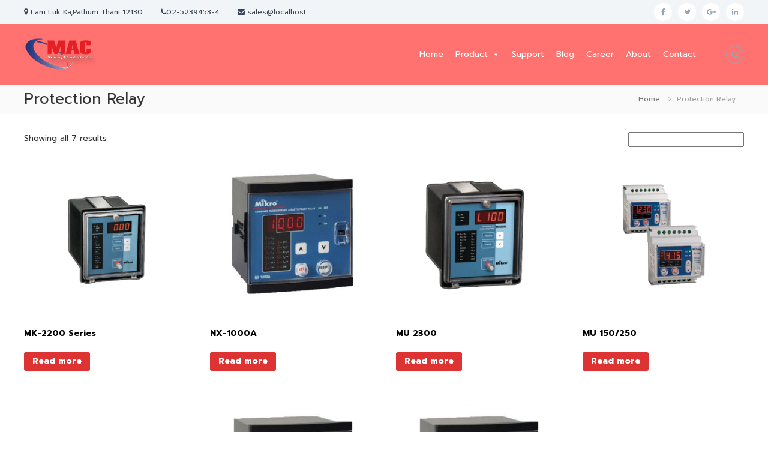

--- FILE ---
content_type: text/html; charset=UTF-8
request_url: https://www.mac-me.com/product-category/protection-relay/
body_size: 66879
content:
<!DOCTYPE html>
<html lang="en-US">
<head>
<meta charset="UTF-8">
<meta name="viewport" content="width=device-width, initial-scale=1">
<link rel="profile" href="https://gmpg.org/xfn/11">

<title>Protection Relay &#8211; MAC-ME</title>
<meta name='robots' content='max-image-preview:large' />
<link rel='dns-prefetch' href='//fonts.googleapis.com' />
<link rel='dns-prefetch' href='//s.w.org' />
<link href='https://fonts.gstatic.com' crossorigin rel='preconnect' />
<link rel="alternate" type="application/rss+xml" title="MAC-ME &raquo; Feed" href="https://www.mac-me.com/feed/" />
<link rel="alternate" type="application/rss+xml" title="MAC-ME &raquo; Comments Feed" href="https://www.mac-me.com/comments/feed/" />
<link rel="alternate" type="application/rss+xml" title="MAC-ME &raquo; Protection Relay Category Feed" href="https://www.mac-me.com/product-category/protection-relay/feed/" />
		<script type="text/javascript">
			window._wpemojiSettings = {"baseUrl":"https:\/\/s.w.org\/images\/core\/emoji\/13.1.0\/72x72\/","ext":".png","svgUrl":"https:\/\/s.w.org\/images\/core\/emoji\/13.1.0\/svg\/","svgExt":".svg","source":{"concatemoji":"https:\/\/www.mac-me.com\/wp-includes\/js\/wp-emoji-release.min.js?ver=5.8.12"}};
			!function(e,a,t){var n,r,o,i=a.createElement("canvas"),p=i.getContext&&i.getContext("2d");function s(e,t){var a=String.fromCharCode;p.clearRect(0,0,i.width,i.height),p.fillText(a.apply(this,e),0,0);e=i.toDataURL();return p.clearRect(0,0,i.width,i.height),p.fillText(a.apply(this,t),0,0),e===i.toDataURL()}function c(e){var t=a.createElement("script");t.src=e,t.defer=t.type="text/javascript",a.getElementsByTagName("head")[0].appendChild(t)}for(o=Array("flag","emoji"),t.supports={everything:!0,everythingExceptFlag:!0},r=0;r<o.length;r++)t.supports[o[r]]=function(e){if(!p||!p.fillText)return!1;switch(p.textBaseline="top",p.font="600 32px Arial",e){case"flag":return s([127987,65039,8205,9895,65039],[127987,65039,8203,9895,65039])?!1:!s([55356,56826,55356,56819],[55356,56826,8203,55356,56819])&&!s([55356,57332,56128,56423,56128,56418,56128,56421,56128,56430,56128,56423,56128,56447],[55356,57332,8203,56128,56423,8203,56128,56418,8203,56128,56421,8203,56128,56430,8203,56128,56423,8203,56128,56447]);case"emoji":return!s([10084,65039,8205,55357,56613],[10084,65039,8203,55357,56613])}return!1}(o[r]),t.supports.everything=t.supports.everything&&t.supports[o[r]],"flag"!==o[r]&&(t.supports.everythingExceptFlag=t.supports.everythingExceptFlag&&t.supports[o[r]]);t.supports.everythingExceptFlag=t.supports.everythingExceptFlag&&!t.supports.flag,t.DOMReady=!1,t.readyCallback=function(){t.DOMReady=!0},t.supports.everything||(n=function(){t.readyCallback()},a.addEventListener?(a.addEventListener("DOMContentLoaded",n,!1),e.addEventListener("load",n,!1)):(e.attachEvent("onload",n),a.attachEvent("onreadystatechange",function(){"complete"===a.readyState&&t.readyCallback()})),(n=t.source||{}).concatemoji?c(n.concatemoji):n.wpemoji&&n.twemoji&&(c(n.twemoji),c(n.wpemoji)))}(window,document,window._wpemojiSettings);
		</script>
		<style type="text/css">
img.wp-smiley,
img.emoji {
	display: inline !important;
	border: none !important;
	box-shadow: none !important;
	height: 1em !important;
	width: 1em !important;
	margin: 0 .07em !important;
	vertical-align: -0.1em !important;
	background: none !important;
	padding: 0 !important;
}
</style>
	<link rel='stylesheet' id='wp-block-library-css'  href='https://www.mac-me.com/wp-includes/css/dist/block-library/style.min.css?ver=5.8.12' type='text/css' media='all' />
<style id='wp-block-library-theme-inline-css' type='text/css'>
#start-resizable-editor-section{display:none}.wp-block-audio figcaption{color:#555;font-size:13px;text-align:center}.is-dark-theme .wp-block-audio figcaption{color:hsla(0,0%,100%,.65)}.wp-block-code{font-family:Menlo,Consolas,monaco,monospace;color:#1e1e1e;padding:.8em 1em;border:1px solid #ddd;border-radius:4px}.wp-block-embed figcaption{color:#555;font-size:13px;text-align:center}.is-dark-theme .wp-block-embed figcaption{color:hsla(0,0%,100%,.65)}.blocks-gallery-caption{color:#555;font-size:13px;text-align:center}.is-dark-theme .blocks-gallery-caption{color:hsla(0,0%,100%,.65)}.wp-block-image figcaption{color:#555;font-size:13px;text-align:center}.is-dark-theme .wp-block-image figcaption{color:hsla(0,0%,100%,.65)}.wp-block-pullquote{border-top:4px solid;border-bottom:4px solid;margin-bottom:1.75em;color:currentColor}.wp-block-pullquote__citation,.wp-block-pullquote cite,.wp-block-pullquote footer{color:currentColor;text-transform:uppercase;font-size:.8125em;font-style:normal}.wp-block-quote{border-left:.25em solid;margin:0 0 1.75em;padding-left:1em}.wp-block-quote cite,.wp-block-quote footer{color:currentColor;font-size:.8125em;position:relative;font-style:normal}.wp-block-quote.has-text-align-right{border-left:none;border-right:.25em solid;padding-left:0;padding-right:1em}.wp-block-quote.has-text-align-center{border:none;padding-left:0}.wp-block-quote.is-large,.wp-block-quote.is-style-large{border:none}.wp-block-search .wp-block-search__label{font-weight:700}.wp-block-group.has-background{padding:1.25em 2.375em;margin-top:0;margin-bottom:0}.wp-block-separator{border:none;border-bottom:2px solid;margin-left:auto;margin-right:auto;opacity:.4}.wp-block-separator:not(.is-style-wide):not(.is-style-dots){width:100px}.wp-block-separator.has-background:not(.is-style-dots){border-bottom:none;height:1px}.wp-block-separator.has-background:not(.is-style-wide):not(.is-style-dots){height:2px}.wp-block-table thead{border-bottom:3px solid}.wp-block-table tfoot{border-top:3px solid}.wp-block-table td,.wp-block-table th{padding:.5em;border:1px solid;word-break:normal}.wp-block-table figcaption{color:#555;font-size:13px;text-align:center}.is-dark-theme .wp-block-table figcaption{color:hsla(0,0%,100%,.65)}.wp-block-video figcaption{color:#555;font-size:13px;text-align:center}.is-dark-theme .wp-block-video figcaption{color:hsla(0,0%,100%,.65)}.wp-block-template-part.has-background{padding:1.25em 2.375em;margin-top:0;margin-bottom:0}#end-resizable-editor-section{display:none}
</style>
<link rel='stylesheet' id='wc-blocks-vendors-style-css'  href='https://www.mac-me.com/wp-content/plugins/woocommerce/packages/woocommerce-blocks/build/wc-blocks-vendors-style.css?ver=6.5.2' type='text/css' media='all' />
<link rel='stylesheet' id='wc-blocks-style-css'  href='https://www.mac-me.com/wp-content/plugins/woocommerce/packages/woocommerce-blocks/build/wc-blocks-style.css?ver=6.5.2' type='text/css' media='all' />
<link rel='stylesheet' id='dashicons-css'  href='https://www.mac-me.com/wp-includes/css/dashicons.min.css?ver=5.8.12' type='text/css' media='all' />
<link rel='stylesheet' id='everest-forms-general-css'  href='https://www.mac-me.com/wp-content/plugins/everest-forms/assets/css/everest-forms.css?ver=1.8.3' type='text/css' media='all' />
<link rel='stylesheet' id='woocommerce-layout-css'  href='https://www.mac-me.com/wp-content/plugins/woocommerce/assets/css/woocommerce-layout.css?ver=6.1.1' type='text/css' media='all' />
<link rel='stylesheet' id='woocommerce-smallscreen-css'  href='https://www.mac-me.com/wp-content/plugins/woocommerce/assets/css/woocommerce-smallscreen.css?ver=6.1.1' type='text/css' media='only screen and (max-width: 768px)' />
<link rel='stylesheet' id='woocommerce-general-css'  href='https://www.mac-me.com/wp-content/plugins/woocommerce/assets/css/woocommerce.css?ver=6.1.1' type='text/css' media='all' />
<style id='woocommerce-inline-inline-css' type='text/css'>
.woocommerce form .form-row .required { visibility: visible; }
</style>
<link rel='stylesheet' id='wpbaw-public-style-css'  href='https://www.mac-me.com/wp-content/plugins/wp-blog-and-widgets/assets/css/wpbaw-public.css?ver=2.2.3.1' type='text/css' media='all' />
<link rel='stylesheet' id='megamenu-css'  href='https://www.mac-me.com/wp-content/uploads/maxmegamenu/style.css?ver=05be88' type='text/css' media='all' />
<link rel='stylesheet' id='font-awesome-css'  href='https://www.mac-me.com/wp-content/plugins/elementor/assets/lib/font-awesome/css/font-awesome.min.css?ver=4.7.0' type='text/css' media='all' />
<link rel='stylesheet' id='flash-style-css'  href='https://www.mac-me.com/wp-content/themes/flash/style.css?ver=5.8.12' type='text/css' media='all' />
<style id='flash-style-inline-css' type='text/css'>
	/* Predefined Color Schemes CSS */

	/* Background Color */
	body {
		background-color: #ffffff;
	}

	/* Link Color */
	#site-navigation ul li:hover > a, #site-navigation ul li.current-menu-item > a, #site-navigation ul li.current_page_item > a, #site-navigation ul li.current_page_ancestor > a, #site-navigation ul li.current-menu-ancestor > a, #site-navigation ul.sub-menu li:hover > a,#site-navigation ul li ul.sub-menu li.menu-item-has-children ul li:hover > a,#site-navigation ul li ul.sub-menu li.menu-item-has-children:hover > .menu-item,body.transparent #masthead .header-bottom #site-navigation ul li:hover > .menu-item,body.transparent #masthead .header-bottom #site-navigation ul li:hover > a,body.transparent #masthead .header-bottom #site-navigation ul.sub-menu li:hover > a,body.transparent #masthead .header-bottom #site-navigation ul.sub-menu li.menu-item-has-children ul li:hover > a,body.transparent.header-sticky #masthead-sticky-wrapper #masthead .header-bottom #site-navigation ul.sub-menu li > a:hover,.tg-service-widget .service-title-wrap a:hover,.tg-service-widget .service-more,.feature-product-section .button-group button:hover ,.fun-facts-section .fun-facts-icon-wrap,.fun-facts-section .tg-fun-facts-widget.tg-fun-facts-layout-2 .counter-wrapper,.blog-section .tg-blog-widget-layout-2 .blog-content .read-more-container .read-more a,footer.footer-layout #top-footer .widget-title::first-letter,footer.footer-layout #top-footer .widget ul li a:hover,footer.footer-layout #bottom-footer .copyright .copyright-text a:hover,footer.footer-layout #bottom-footer .footer-menu ul li a:hover,.archive #primary .entry-content-block h2.entry-title a:hover,.blog #primary .entry-content-block h2.entry-title a:hover,#secondary .widget ul li a:hover,.woocommerce-Price-amount.amount,.team-wrapper .team-content-wrapper .team-social a:hover,.testimonial-container .testimonial-wrapper .testimonial-slide .testominial-content-wrapper .testimonial-icon,.footer-menu li a:hover,.tg-feature-product-filter-layout .button.is-checked:hover,.testimonial-container .testimonial-icon,#site-navigation ul li.menu-item-has-children:hover > .sub-toggle,#secondary .widget ul li a,#comments .comment-list article.comment-body .reply a,.tg-slider-widget .btn-wrapper a{
		color: #F54337;
	}

	.feature-product-section .tg-feature-product-layout-2 .tg-container .tg-column-wrapper .tg-feature-product-widget .featured-image-desc, #respond #commentform .form-submit input:hover, .blog-section .tg-blog-widget-layout-1 .tg-blog-widget:hover,#scroll-up,.header-bottom .search-wrap .search-box .searchform .btn:hover,.header-bottom .cart-wrap .flash-cart-views a span,body.transparent #masthead .header-bottom #site-navigation ul li a::before,.tg-slider-widget.slider-dark .btn-wrapper a:hover,.section-title:after,.about-section .about-content-wrapper .btn-wrapper a,.tg-service-widget .service-icon-wrap,.team-wrapper .team-content-wrapper .team-designation:after,.call-to-action-section .btn-wrapper a:hover,.blog-section .tg-blog-widget-layout-1:hover,.blog-section .tg-blog-widget-layout-2 .post-image .entry-date,.blog-section .tg-blog-widget-layout-2 .blog-content .post-readmore,.pricing-table-section .tg-pricing-table-widget:hover,.pricing-table-section .tg-pricing-table-widget.tg-pricing-table-layout-2 .pricing,.pricing-table-section .tg-pricing-table-widget.tg-pricing-table-layout-2 .btn-wrapper a,footer.footer-layout #top-footer .widget_tag_cloud .tagcloud a:hover,#secondary .widget-title:after,#secondary .searchform .btn:hover,#primary .searchform .btn:hover,  #respond #commentform .form-submit input,.woocommerce ul.products li.product .onsale,.woocommerce ul.products li.product .button,.woocommerce #respond input#submit.alt,.woocommerce a.button.alt,.woocommerce button.button.alt,.woocommerce input.button.alt,.added_to_cart.wc-forward,.testimonial-container .swiper-pagination.testimonial-pager .swiper-pagination-bullet:hover, .testimonial-container .swiper-pagination.testimonial-pager .swiper-pagination-bullet.swiper-pagination-bullet-active,.header-bottom .searchform .btn,.navigation .nav-links a:hover, .bttn:hover, button, input[type="button"]:hover, input[type="reset"]:hover, input[type="submit"]:hover,.tg-slider-widget .btn-wrapper a:hover  {
		background-color: #F54337;
	}
	body.transparent.header-sticky #masthead-sticky-wrapper #masthead .header-bottom .search-wrap .search-icon:hover, body.transparent #masthead .header-bottom .search-wrap .search-icon:hover, .header-bottom .search-wrap .search-icon:hover,#comments .comment-list article.comment-body .reply a::before,.tg-slider-widget .btn-wrapper a, .tg-slider-widget .btn-wrapper a:hover {
	  border-color: #F54337;
	}
	body.transparent.header-sticky #masthead-sticky-wrapper.is-sticky #masthead .header-bottom #site-navigation ul li.current-flash-item a,#site-navigation ul li.current-flash-item a, body.transparent.header-sticky #masthead-sticky-wrapper #masthead .header-bottom .search-wrap .search-icon:hover, body.transparent #masthead .header-bottom .search-wrap .search-icon:hover, .header-bottom .search-wrap .search-icon:hover {
	  color: #F54337;
	}
	.tg-slider-widget.slider-dark .btn-wrapper a:hover,.call-to-action-section .btn-wrapper a:hover,footer.footer-layout #top-footer .widget_tag_cloud .tagcloud a:hover {
		border-color: #F54337;
	}
	body.transparent.header-sticky #masthead-sticky-wrapper #masthead .header-bottom #site-navigation ul li:hover > a,body.transparent #masthead .header-bottom #site-navigation ul li:hover .sub-toggle{
		color: #F54337;
	}

	.tg-service-widget .service-icon-wrap:after{
			border-top-color: #F54337;
		}

	.feature-product-section .tg-feature-product-widget .featured-image-desc::before,.blog-section .row:nth-child(odd) .tg-blog-widget:hover .post-image::before,.blog-section .row:nth-child(2n) .tg-blog-widget:hover .post-image::before{
			border-right-color: #F54337;
		}

	.feature-product-section .tg-feature-product-widget .featured-image-desc::before,.blog-section .row:nth-child(odd) .tg-blog-widget:hover .post-image::before,footer.footer-layout #top-footer .widget-title{
		border-left-color: #F54337;
	}

	/* Main Text Color */
	.tg-slider-widget .swiper-button-next::before,.tg-slider-widget .swiper-button-prev::before,.tg-slider-widget .caption-title,.section-title-wrapper .section-title,.tg-service-widget .service-title-wrap a ,.team-wrapper .team-content-wrapper .team-title a,.testimonial-container .testimonial-wrapper .testimonial-slide .testimonial-client-detail .client-detail-block .testimonial-title,.blog-section .row:nth-child(odd) .blog-content .entry-title a,.blog-section .row:nth-child(even) .blog-content .entry-title a,.blog-section .tg-blog-widget:hover .blog-content .entry-title a:hover,.blog-section .tg-blog-widget-layout-2 .tg-blog-widget:hover .blog-content .entry-title a,.pricing-table-section .tg-pricing-table-widget .pricing-table-title ,.pricing-table-section .tg-pricing-table-widget .pricing,.pricing-table-section .tg-pricing-table-widget .btn-wrapper a,.pricing-table-section .tg-pricing-table-widget.standard .popular-batch,.single-post #primary .author-description .author-description-block .author-title,.section-title-wrapper .section-title,.tg-service-widget .service-title-wrap a,.tg-service-widget .service-title-wrap a,.blog-section .tg-blog-widget-layout-2 .entry-title a,.entry-content-block .entry-title a,.blog #primary .entry-content-block .entry-content,.breadcrumb-trail.breadcrumbs .trail-title,#secondary .widget-title,#secondary .widget ul li,.archive #primary .entry-content-block .entry-content,.entry-content, .entry-summary,#comments .comments-title,#comments .comment-list article.comment-body .comment-content,.comment-reply-title,.search .entry-title a,.section-title,.blog-section .row:nth-child(odd) .entry-summary,.blog-section .row:nth-child(even) .entry-summary,.blog-wrapper .entry-title a,.tg-blog-widget-layout-3 .entry-title a,.feature-product-section .tg-feature-product-widget .feature-title-wrap a,.team-wrapper .team-title,.testimonial-container .testimonial-content{
		color: #333333;
	}

	.header-bottom .search-wrap .search-box .searchform .btn,.testimonial-container .swiper-pagination.testimonial-pager .swiper-pagination-bullet{
		background-color: #333333;
	}

	.feature-product-section .tg-feature-product-layout-2 .tg-container .tg-column-wrapper .tg-feature-product-widget .featured-image-desc::before{
		border-right-color: #333333;
	}

	/* Secondary Text Color */
	.tg-service-widget .service-content-wrap,.section-title-wrapper .section-description,.team-wrapper .team-content-wrapper .team-content,.testimonial-container .testimonial-wrapper .testimonial-slide .testominial-content-wrapper .testimonial-content, button, input, select, textarea,.entry-meta a,.cat-links a,.entry-footer a,.entry-meta span,.single .entry-content-block .entry-footer span a,.single .entry-content-block .entry-footer span,#comments .comment-list article.comment-body .comment-metadata a,#comments .comment-list article.comment-body .comment-author,#respond #commentform p,.testimonial-container .testimonial-degicnation,.fun-facts-section .fun-facts-title-wrap,.blog-section .row:nth-child(odd) .entry-meta a,.blog-section .row:nth-child(even) .entry-meta a,.tg-blog-widget-layout-2 .read-more-container .entry-author a,.blog-section .tg-blog-widget-layout-2 .read-more-container .entry-author,.tg-slider-widget .caption-desc {
		color: #777777;
	}
	@media(max-width: 980px){
		#site-navigation ul li.menu-item-has-children .sub-toggle{
			background-color: #F54337;
		}
	}

	@media screen and (min-width: 56.875em) {
		.main-navigation li:hover > a,
		.main-navigation li.focus > a {
			color: #F54337;
		}

		.main-navigation ul ul,
		.main-navigation ul ul li {
			border-color: rgba( 51, 51, 51, 0.2);
		}

		.main-navigation ul ul:before {
			border-top-color: rgba( 51, 51, 51, 0.2);
			border-bottom-color: rgba( 51, 51, 51, 0.2);
		}
	}


	/* Custom Link Color */
	#site-navigation ul li:hover > a, #site-navigation ul li.current-menu-item > a, #site-navigation ul li.current_page_item > a, #site-navigation ul li.current_page_ancestor > a, #site-navigation ul li.current-menu-ancestor > a,#site-navigation ul.sub-menu li:hover > a,#site-navigation ul li ul.sub-menu li.menu-item-has-children ul li:hover > a,#site-navigation ul li ul.sub-menu li.menu-item-has-children:hover > .menu-item,body.transparent #masthead .header-bottom #site-navigation ul li:hover > .menu-item,body.transparent #masthead .header-bottom #site-navigation ul li:hover > a,body.transparent #masthead .header-bottom #site-navigation ul.sub-menu li:hover > a,body.transparent #masthead .header-bottom #site-navigation ul.sub-menu li.menu-item-has-children ul li:hover > a,body.transparent.header-sticky #masthead-sticky-wrapper #masthead .header-bottom #site-navigation ul.sub-menu li > a:hover,.tg-service-widget .service-title-wrap a:hover,.tg-service-widget .service-more,.feature-product-section .button-group button:hover ,.fun-facts-section .fun-facts-icon-wrap,.fun-facts-section .tg-fun-facts-widget.tg-fun-facts-layout-2 .counter-wrapper,.blog-section .tg-blog-widget-layout-2 .blog-content .read-more-container .read-more a,footer.footer-layout #top-footer .widget-title::first-letter,footer.footer-layout #top-footer .widget ul li a:hover,footer.footer-layout #bottom-footer .copyright .copyright-text a:hover,footer.footer-layout #bottom-footer .footer-menu ul li a:hover,.archive #primary .entry-content-block h2.entry-title a:hover,.blog #primary .entry-content-block h2.entry-title a:hover,#secondary .widget ul li a:hover,.woocommerce-Price-amount.amount,.team-wrapper .team-content-wrapper .team-social a:hover,.testimonial-container .testimonial-wrapper .testimonial-slide .testominial-content-wrapper .testimonial-icon,.footer-menu li a:hover,.tg-feature-product-filter-layout .button.is-checked:hover,.testimonial-container .testimonial-icon,#site-navigation ul li.menu-item-has-children:hover > .sub-toggle,.woocommerce-error::before, .woocommerce-info::before, .woocommerce-message::before,#primary .post .entry-content-block .entry-meta a:hover,#primary .post .entry-content-block .entry-meta span:hover,.entry-meta span:hover a,.post .entry-content-block .entry-footer span a:hover,#secondary .widget ul li a,#comments .comment-list article.comment-body .reply a,.tg-slider-widget .btn-wrapper a,.entry-content a, .related-posts-wrapper .entry-title a:hover,
		.related-posts-wrapper .entry-meta > span a:hover{
			color: #dd3333;
	}

	.blog-section .tg-blog-widget-layout-1 .tg-blog-widget:hover, #scroll-up,.header-bottom .search-wrap .search-box .searchform .btn:hover,.header-bottom .cart-wrap .flash-cart-views a span,body.transparent #masthead .header-bottom #site-navigation ul li a::before,.tg-slider-widget.slider-dark .btn-wrapper a:hover, .section-title:after,.about-section .about-content-wrapper .btn-wrapper a,.tg-service-widget .service-icon-wrap,.team-wrapper .team-content-wrapper .team-designation:after,.call-to-action-section .btn-wrapper a:hover,.blog-section .tg-blog-widget-layout-1:hover,.blog-section .tg-blog-widget-layout-2 .post-image .entry-date,.blog-section .tg-blog-widget-layout-2 .blog-content .post-readmore,.pricing-table-section .tg-pricing-table-widget:hover,.pricing-table-section .tg-pricing-table-widget.tg-pricing-table-layout-2 .pricing,.pricing-table-section .tg-pricing-table-widget.tg-pricing-table-layout-2 .btn-wrapper a,footer.footer-layout #top-footer .widget_tag_cloud .tagcloud a:hover,#secondary .widget-title:after, #secondary .searchform .btn:hover,#primary .searchform .btn:hover,  #respond #commentform .form-submit input,.woocommerce span.onsale, .woocommerce ul.products li.product .onsale,.woocommerce ul.products li.product .button,.woocommerce #respond input#submit.alt,.woocommerce a.button.alt,.woocommerce button.button.alt,.woocommerce input.button.alt,.added_to_cart.wc-forward,.testimonial-container .swiper-pagination.testimonial-pager .swiper-pagination-bullet:hover, .testimonial-container .swiper-pagination.testimonial-pager .swiper-pagination-bullet.swiper-pagination-bullet-active,.header-bottom .searchform .btn,.navigation .nav-links a:hover, .bttn:hover, button, input[type="button"]:hover, input[type="reset"]:hover, input[type="submit"]:hover,.tg-slider-widget .btn-wrapper a:hover  {
		background-color: #dd3333;
	}
	.feature-product-section .tg-feature-product-layout-2 .tg-container .tg-column-wrapper .tg-feature-product-widget .featured-image-desc, .tg-team-widget.tg-team-layout-3 .team-wrapper .team-img .team-social {
		background-color: rgba( 221, 51, 51, 0.8);
	}
	#respond #commentform .form-submit input:hover{
	background-color: #c91f1f;
	}

	.tg-slider-widget.slider-dark .btn-wrapper a:hover,.call-to-action-section .btn-wrapper a:hover,footer.footer-layout #top-footer .widget_tag_cloud .tagcloud a:hover,.woocommerce-error, .woocommerce-info, .woocommerce-message,#comments .comment-list article.comment-body .reply a::before,.tg-slider-widget .btn-wrapper a, .tg-slider-widget .btn-wrapper a:hover {
		border-color: #dd3333;
	}
	body.transparent.header-sticky #masthead-sticky-wrapper.is-sticky #site-navigation ul li.current-flash-item a, #site-navigation ul li.current-flash-item a, body.transparent.header-sticky #masthead-sticky-wrapper #site-navigation ul li:hover > a,body.transparent #site-navigation ul li:hover .sub-toggle{
			color: #dd3333;
		}

	.tg-service-widget .service-icon-wrap:after{
			border-top-color: #dd3333;
		}
	body.transparent.header-sticky #masthead-sticky-wrapper .search-wrap .search-icon:hover, body.transparent .search-wrap .search-icon:hover, .header-bottom .search-wrap .search-icon:hover {
	  border-color: #dd3333;
	}
	body.transparent.header-sticky #masthead-sticky-wrapper .search-wrap .search-icon:hover, body.transparent #masthead .header-bottom .search-wrap .search-icon:hover, .header-bottom .search-wrap .search-icon:hover,.breadcrumb-trail.breadcrumbs .trail-items li:first-child span:hover,.breadcrumb-trail.breadcrumbs .trail-items li span:hover a {
	  color: #dd3333;
	}
	.woocommerce ul.products li.product .button:hover, .woocommerce #respond input#submit.alt:hover, .woocommerce a.button.alt:hover, .woocommerce button.button.alt:hover, .woocommerce input.button.alt:hover,.added_to_cart.wc-forward:hover{
		background-color: #c91f1f;
	}

	.feature-product-section .tg-feature-product-widget .featured-image-desc::before,.blog-section .row:nth-child(odd) .tg-blog-widget:hover .post-image::before{
			border-right-color: #dd3333;
		}
	.feature-product-section .tg-feature-product-widget .featured-image-desc::before,.blog-section .row:nth-child(odd) .tg-blog-widget:hover .post-image::before,footer.footer-layout #top-footer .widget-title,.blog-section .row:nth-child(2n) .tg-blog-widget:hover .post-image::before{
		border-left-color: #dd3333;
	}
	.blog-section .tg-blog-widget-layout-2 .entry-title a:hover,
	.blog-section .tg-blog-widget-layout-2 .tg-blog-widget:hover .blog-content .entry-title a:hover,
	.tg-blog-widget-layout-2 .read-more-container .entry-author:hover a,
	.tg-blog-widget-layout-2 .read-more-container .entry-author:hover,
	.blog-section .tg-blog-widget-layout-2 .read-more-container .read-more:hover a{
			color: #c91f1f;
		}

	.tg-service-widget .service-more:hover{
		color: #c91f1f;
	}
	@media(max-width: 980px){
		#site-navigation ul li.menu-item-has-children .sub-toggle{
			background-color: #dd3333;
		}
	}

		@media screen and (min-width: 56.875em) {
			.main-navigation li:hover > a,
			.main-navigation li.focus > a {
				color: #dd3333;
			}
		}
	

		/* Custom Secondary Text Color */
		.tg-service-widget .service-content-wrap,.section-title-wrapper .section-description,.team-wrapper .team-content-wrapper .team-content,.testimonial-container .testimonial-wrapper .testimonial-slide .testominial-content-wrapper .testimonial-content, button, input, select, textarea,.entry-meta a,.cat-links a,.entry-footer a,.entry-meta span,.single .entry-content-block .entry-footer span a,.single .entry-content-block .entry-footer span,#comments .comment-list article.comment-body .comment-metadata a,#comments .comment-list article.comment-body .comment-author,#respond #commentform p,.testimonial-container .testimonial-degicnation,.fun-facts-section .fun-facts-title-wrap,.blog-section .row:nth-child(odd) .entry-meta a,.blog-section .row:nth-child(even) .entry-meta a,.tg-blog-widget-layout-2 .read-more-container .entry-author a,.blog-section .tg-blog-widget-layout-2 .read-more-container .entry-author,.tg-slider-widget .caption-desc  {
			color: #ffffff;
		}
	

		/* Site Title */
		.site-branding {
			margin: 0 auto 0 0;
		}

		.site-branding .site-title,
		.site-description {
			clip: rect(1px, 1px, 1px, 1px);
			position: absolute !important;
			height: 1px;
			width: 1px;
			overflow: hidden;
		}
		.logo .logo-text{
			padding: 0;
		}
		
</style>
<link rel='stylesheet' id='responsive-css'  href='https://www.mac-me.com/wp-content/themes/flash/css/responsive.min.css?ver=5.8.12' type='text/css' media='' />
<link rel='stylesheet' id='olympus-google-fonts-css'  href='https://fonts.googleapis.com/css?family=Prompt%3A100%2C200%2C300%2C400%2C500%2C600%2C700%2C800%2C900%2C100i%2C200i%2C300i%2C400i%2C500i%2C600i%2C700i%2C800i%2C900i&#038;display=swap&#038;subset=all&#038;ver=3.0.11' type='text/css' media='all' />
<!--n2css--><script type='text/javascript' src='https://www.mac-me.com/wp-includes/js/jquery/jquery.min.js?ver=3.6.0' id='jquery-core-js'></script>
<script type='text/javascript' src='https://www.mac-me.com/wp-includes/js/jquery/jquery-migrate.min.js?ver=3.3.2' id='jquery-migrate-js'></script>
<link rel="https://api.w.org/" href="https://www.mac-me.com/wp-json/" /><link rel="alternate" type="application/json" href="https://www.mac-me.com/wp-json/wp/v2/product_cat/36" /><link rel="EditURI" type="application/rsd+xml" title="RSD" href="https://www.mac-me.com/xmlrpc.php?rsd" />
<link rel="wlwmanifest" type="application/wlwmanifest+xml" href="https://www.mac-me.com/wp-includes/wlwmanifest.xml" /> 
	<noscript><style>.woocommerce-product-gallery{ opacity: 1 !important; }</style></noscript>
	<link rel="icon" href="https://www.mac-me.com/wp-content/uploads/2019/09/mac1000.png" sizes="32x32" />
<link rel="icon" href="https://www.mac-me.com/wp-content/uploads/2019/09/mac1000.png" sizes="192x192" />
<link rel="apple-touch-icon" href="https://www.mac-me.com/wp-content/uploads/2019/09/mac1000.png" />
<meta name="msapplication-TileImage" content="https://www.mac-me.com/wp-content/uploads/2019/09/mac1000.png" />
		<style type="text/css" id="wp-custom-css">
			@media (max-width:680px){.panel-row-style[style]{background-position:center center!important;background-size:auto!important}}.tg-slider-widget .btn-wrapper a{color:#313b48;border-color:#313b48}.tg-slider-widget .btn-wrapper a:hover{background:#313b48;color:#fff;border-color:#313b48}#secondary .widget ul li a{color:#000}

.fa-bars:before {
	display:none;
	
}.header-bottom
{
	background:#ff726f;
}		</style>
		<style id="kirki-inline-styles">body{font-family:Montserrat;font-weight:400;}/* cyrillic-ext */
@font-face {
  font-family: 'Montserrat';
  font-style: normal;
  font-weight: 400;
  font-display: swap;
  src: url(https://www.mac-me.com/wp-content/fonts/montserrat/font) format('woff');
  unicode-range: U+0460-052F, U+1C80-1C8A, U+20B4, U+2DE0-2DFF, U+A640-A69F, U+FE2E-FE2F;
}
/* cyrillic */
@font-face {
  font-family: 'Montserrat';
  font-style: normal;
  font-weight: 400;
  font-display: swap;
  src: url(https://www.mac-me.com/wp-content/fonts/montserrat/font) format('woff');
  unicode-range: U+0301, U+0400-045F, U+0490-0491, U+04B0-04B1, U+2116;
}
/* vietnamese */
@font-face {
  font-family: 'Montserrat';
  font-style: normal;
  font-weight: 400;
  font-display: swap;
  src: url(https://www.mac-me.com/wp-content/fonts/montserrat/font) format('woff');
  unicode-range: U+0102-0103, U+0110-0111, U+0128-0129, U+0168-0169, U+01A0-01A1, U+01AF-01B0, U+0300-0301, U+0303-0304, U+0308-0309, U+0323, U+0329, U+1EA0-1EF9, U+20AB;
}
/* latin-ext */
@font-face {
  font-family: 'Montserrat';
  font-style: normal;
  font-weight: 400;
  font-display: swap;
  src: url(https://www.mac-me.com/wp-content/fonts/montserrat/font) format('woff');
  unicode-range: U+0100-02BA, U+02BD-02C5, U+02C7-02CC, U+02CE-02D7, U+02DD-02FF, U+0304, U+0308, U+0329, U+1D00-1DBF, U+1E00-1E9F, U+1EF2-1EFF, U+2020, U+20A0-20AB, U+20AD-20C0, U+2113, U+2C60-2C7F, U+A720-A7FF;
}
/* latin */
@font-face {
  font-family: 'Montserrat';
  font-style: normal;
  font-weight: 400;
  font-display: swap;
  src: url(https://www.mac-me.com/wp-content/fonts/montserrat/font) format('woff');
  unicode-range: U+0000-00FF, U+0131, U+0152-0153, U+02BB-02BC, U+02C6, U+02DA, U+02DC, U+0304, U+0308, U+0329, U+2000-206F, U+20AC, U+2122, U+2191, U+2193, U+2212, U+2215, U+FEFF, U+FFFD;
}</style>	<!-- Fonts Plugin CSS - https://fontsplugin.com/ -->
	<style>
		:root {
--font-base: Prompt;
--font-headings: Prompt;
--font-input: Prompt;
}
body, p {
font-family: "Prompt";
 }
#site-title, .site-title, #site-title a, .site-title a, .entry-title, .entry-title a, h1, h2, h3, h4, h5, h6, .widget-title {
font-family: "Prompt";
 }
button, .button, input, select, textarea, .wp-block-button, .wp-block-button__link {
font-family: "Prompt";
 }
	</style>
	<!-- Fonts Plugin CSS -->
	<style type="text/css">/** Mega Menu CSS: fs **/</style>
</head>

<body class="archive tax-product_cat term-protection-relay term-36 wp-custom-logo wp-embed-responsive theme-flash everest-forms-no-js woocommerce woocommerce-page woocommerce-no-js mega-menu-primary hfeed left-logo-right-menu full-width full-width-archive elementor-default elementor-kit-1412">


<div id="preloader-background">
	<div id="spinners">
		<div id="preloader">
			<span></span>
			<span></span>
			<span></span>
			<span></span>
			<span></span>
		</div>
	</div>
</div>


<div id="page" class="site">
	<a class="skip-link screen-reader-text" href="#content">Skip to content</a>

	
	<header id="masthead" class="site-header" role="banner">
				<div class="header-top">
			<div class="tg-container">
				<div class="tg-column-wrapper clearfix">
					<div class="left-content">
						<ul class="contact-info">
<li><i class="fa fa-map-marker"></i> Lam Luk Ka,Pathum Thani 12130</li>
<li><i class="fa fa-phone"></i>02-5239453-4</li>
<li><i class="fa fa-envelope"></i> sales@localhost</li>
</ul>					</div>
					<div class="right-content">
						<div class="menu-social-container"><ul id="menu-social" class="social-menu"><li id="menu-item-615" class="menu-item menu-item-type-custom menu-item-object-custom menu-item-615"><a href="http://facebook.com"><span class="screen-reader-text">facebook</span></a></li>
<li id="menu-item-616" class="menu-item menu-item-type-custom menu-item-object-custom menu-item-616"><a href="http://twitter.com"><span class="screen-reader-text">twitter</span></a></li>
<li id="menu-item-617" class="menu-item menu-item-type-custom menu-item-object-custom menu-item-617"><a href="https://plus.google.com/"><span class="screen-reader-text">google plus</span></a></li>
<li id="menu-item-618" class="menu-item menu-item-type-custom menu-item-object-custom menu-item-618"><a href="http://linkedin.com"><span class="screen-reader-text">linkedin</span></a></li>
</ul></div>					</div>
				</div>
			</div>
		</div>
		
		<div class="header-bottom">
			<div class="tg-container">

				<div class="logo">
										<figure class="logo-image">
						<a href="https://www.mac-me.com/" class="custom-logo-link" rel="home"><img width="120" height="61" src="https://www.mac-me.com/wp-content/uploads/2019/09/mac1000.png" class="custom-logo" alt="MAC-ME" /></a>											</figure>
					
					<div class="logo-text site-branding">
													<p class="site-title"><a href="https://www.mac-me.com/" rel="home">MAC-ME</a></p>
											</div>
				</div>
				<div class="site-navigation-wrapper">
					<nav id="site-navigation" class="main-navigation" role="navigation">
						<div class="menu-toggle">
							<i class="fa fa-bars"></i>
						</div>
						<div id="mega-menu-wrap-primary" class="mega-menu-wrap"><div class="mega-menu-toggle"><div class="mega-toggle-blocks-left"></div><div class="mega-toggle-blocks-center"></div><div class="mega-toggle-blocks-right"><div class='mega-toggle-block mega-menu-toggle-block mega-toggle-block-1' id='mega-toggle-block-1' tabindex='0'><span class='mega-toggle-label' role='button' aria-expanded='false'><span class='mega-toggle-label-closed'>MENU</span><span class='mega-toggle-label-open'>MENU</span></span></div></div></div><ul id="mega-menu-primary" class="mega-menu max-mega-menu mega-menu-horizontal mega-no-js" data-event="hover_intent" data-effect="fade_up" data-effect-speed="200" data-effect-mobile="slide_left" data-effect-speed-mobile="200" data-panel-width="body" data-mobile-force-width="false" data-second-click="go" data-document-click="collapse" data-vertical-behaviour="standard" data-breakpoint="600" data-unbind="true" data-mobile-state="collapse_all" data-hover-intent-timeout="300" data-hover-intent-interval="100"><li class='mega-menu-item mega-menu-item-type-post_type mega-menu-item-object-page mega-menu-item-home mega-align-bottom-left mega-menu-flyout mega-menu-item-694' id='mega-menu-item-694'><a class="mega-menu-link" href="https://www.mac-me.com/" tabindex="0">Home</a></li><li class='mega-menu-item mega-menu-item-type-post_type mega-menu-item-object-page mega-menu-item-has-children mega-menu-megamenu mega-align-bottom-left mega-menu-grid mega-menu-item-1152' id='mega-menu-item-1152'><a class="mega-menu-link" href="https://www.mac-me.com/product-category/" aria-haspopup="true" aria-expanded="false" tabindex="0">Product<span class="mega-indicator"></span></a>
<ul class="mega-sub-menu">
<li class='mega-menu-row' id='mega-menu-1152-0'>
	<ul class="mega-sub-menu">
<li class='mega-menu-column mega-menu-columns-3-of-12' id='mega-menu-1152-0-0'>
		<ul class="mega-sub-menu">
<li class='mega-menu-item mega-menu-item-type-widget tg-widget tg-image-widget mega-menu-item-themegrill_flash_image-8' id='mega-menu-item-themegrill_flash_image-8'>	<a href="https://www.mac-me.com/product-category/digitalpowermeters/"><img src="https://www.mac-me.com/wp-content/uploads/2019/11/menu1.png" /></a>
</li><li class='mega-menu-item mega-menu-item-type-widget tg-widget tg-image-widget mega-menu-item-themegrill_flash_image-12' id='mega-menu-item-themegrill_flash_image-12'>	<a href="https://www.mac-me.com/product-category/protection-relay/"><img src="https://www.mac-me.com/wp-content/uploads/2019/11/menu5.png" /></a>
</li><li class='mega-menu-item mega-menu-item-type-widget tg-widget tg-image-widget mega-menu-item-themegrill_flash_image-14' id='mega-menu-item-themegrill_flash_image-14'>	<a href="https://www.mac-me.com/product-category/analogue-panel-meteraccessories/"><img src="https://www.mac-me.com/wp-content/uploads/2019/11/menu9.png" /></a>
</li><li class='mega-menu-item mega-menu-item-type-widget tg-widget tg-image-widget mega-menu-item-themegrill_flash_image-16' id='mega-menu-item-themegrill_flash_image-16'>	<a href="https://www.mac-me.com/product-category/ats-synchronization/"><img src="https://www.mac-me.com/wp-content/uploads/2019/11/menu13.png" /></a>
</li><li class='mega-menu-item mega-menu-item-type-widget tg-widget tg-image-widget mega-menu-item-themegrill_flash_image-21' id='mega-menu-item-themegrill_flash_image-21'>	<a href="https://www.mac-me.com/product-category/junction-box/"><img src="https://www.mac-me.com/wp-content/uploads/2019/11/menu17.png" /></a>
</li><li class='mega-menu-item mega-menu-item-type-widget tg-widget tg-image-widget mega-menu-item-themegrill_flash_image-25' id='mega-menu-item-themegrill_flash_image-25'>	<a href="http://localhost:82/mac-me/product/tibcon/"><img src="http://localhost:82/mac-me/wp-content/uploads/2019/11/menu21.png" /></a>
</li>		</ul>
</li><li class='mega-menu-column mega-menu-columns-3-of-12' id='mega-menu-1152-0-1'>
		<ul class="mega-sub-menu">
<li class='mega-menu-item mega-menu-item-type-widget tg-widget tg-image-widget mega-menu-item-themegrill_flash_image-10' id='mega-menu-item-themegrill_flash_image-10'>	<a href="https://www.mac-me.com/product-category/multi-circuit-power-meterpulse-indicator/"><img src="https://www.mac-me.com/wp-content/uploads/2019/11/menu2.png" /></a>
</li><li class='mega-menu-item mega-menu-item-type-widget tg-widget tg-image-widget mega-menu-item-themegrill_flash_image-13' id='mega-menu-item-themegrill_flash_image-13'>	<a href="https://www.mac-me.com/product-category/relay-model/"><img src="https://www.mac-me.com/wp-content/uploads/2019/11/menu6.png" /></a>
</li><li class='mega-menu-item mega-menu-item-type-widget tg-widget tg-image-widget mega-menu-item-themegrill_flash_image-5' id='mega-menu-item-themegrill_flash_image-5'>	<a href="https://www.mac-me.com/product-category/power-factor-correction-systems/"><img src="https://www.mac-me.com/wp-content/uploads/2019/11/menu10.png" /></a>
</li><li class='mega-menu-item mega-menu-item-type-widget tg-widget tg-image-widget mega-menu-item-themegrill_flash_image-19' id='mega-menu-item-themegrill_flash_image-19'>	<a href="http://localhost:82/mac-me/product-category/push-button/"><img src="http://localhost:82/mac-me/wp-content/uploads/2019/11/menu14.png" /></a>
</li><li class='mega-menu-item mega-menu-item-type-widget tg-widget tg-image-widget mega-menu-item-themegrill_flash_image-22' id='mega-menu-item-themegrill_flash_image-22'>	<a href="https://www.mac-me.com/product-category/"><img src="https://www.mac-me.com/wp-content/uploads/2019/11/menu18.png" /></a>
</li>		</ul>
</li><li class='mega-menu-column mega-menu-columns-3-of-12' id='mega-menu-1152-0-2'>
		<ul class="mega-sub-menu">
<li class='mega-menu-item mega-menu-item-type-widget tg-widget tg-image-widget mega-menu-item-themegrill_flash_image-11' id='mega-menu-item-themegrill_flash_image-11'>	<a href="https://www.mac-me.com/product-category/led-indicators/"><img src="https://www.mac-me.com/wp-content/uploads/2019/11/menu3.png" /></a>
</li><li class='mega-menu-item mega-menu-item-type-widget tg-widget tg-image-widget mega-menu-item-themegrill_flash_image-6' id='mega-menu-item-themegrill_flash_image-6'>	<a href="https://www.mac-me.com/product-category/digital-multi-meter/"><img src="https://www.mac-me.com/wp-content/uploads/2019/11/menu7.png" /></a>
</li><li class='mega-menu-item mega-menu-item-type-widget tg-widget tg-image-widget mega-menu-item-themegrill_flash_image-15' id='mega-menu-item-themegrill_flash_image-15'>	<a href="https://www.mac-me.com/product-category/"><img src="https://www.mac-me.com/wp-content/uploads/2019/11/menu11.png" /></a>
</li><li class='mega-menu-item mega-menu-item-type-widget tg-widget tg-image-widget mega-menu-item-themegrill_flash_image-18' id='mega-menu-item-themegrill_flash_image-18'>	<a href="http://localhost:82/mac-me/product-category/current-transformer/"><img src="http://localhost:82/mac-me/wp-content/uploads/2019/11/menu15.png" /></a>
</li><li class='mega-menu-item mega-menu-item-type-widget tg-widget tg-image-widget mega-menu-item-themegrill_flash_image-23' id='mega-menu-item-themegrill_flash_image-23'>	<a href="https://www.mac-me.com/product-category/terminal-block/"><img src="https://www.mac-me.com/wp-content/uploads/2019/11/menu19.png" /></a>
</li>		</ul>
</li><li class='mega-menu-column mega-menu-columns-3-of-12' id='mega-menu-1152-0-3'>
		<ul class="mega-sub-menu">
<li class='mega-menu-item mega-menu-item-type-widget tg-widget tg-image-widget mega-menu-item-themegrill_flash_image-9' id='mega-menu-item-themegrill_flash_image-9'>	<a href="https://www.mac-me.com/product-category/"><img src="https://www.mac-me.com/wp-content/uploads/2019/11/menu4.png" /></a>
</li><li class='mega-menu-item mega-menu-item-type-widget tg-widget tg-image-widget mega-menu-item-themegrill_flash_image-7' id='mega-menu-item-themegrill_flash_image-7'>	<a href="https://www.mac-me.com/product-category/"><img src="https://www.mac-me.com/wp-content/uploads/2019/11/menu8.png" /></a>
</li><li class='mega-menu-item mega-menu-item-type-widget tg-widget tg-image-widget mega-menu-item-themegrill_flash_image-17' id='mega-menu-item-themegrill_flash_image-17'>	<a href="http://localhost:82/mac-me/product-category/protection-time-relay/"><img src="http://localhost:82/mac-me/wp-content/uploads/2019/11/menu12.png" /></a>
</li><li class='mega-menu-item mega-menu-item-type-widget tg-widget tg-image-widget mega-menu-item-themegrill_flash_image-20' id='mega-menu-item-themegrill_flash_image-20'>	<a href="https://www.mac-me.com/product-category/hrc-fuse-setct-protection-class/"><img src="https://www.mac-me.com/wp-content/uploads/2019/11/menu16.png" /></a>
</li><li class='mega-menu-item mega-menu-item-type-widget tg-widget tg-image-widget mega-menu-item-themegrill_flash_image-24' id='mega-menu-item-themegrill_flash_image-24'>	<a href="https://www.mac-me.com/product-category/digital-tempearure-control/"><img src="https://www.mac-me.com/wp-content/uploads/2019/11/menu20.png" /></a>
</li>		</ul>
</li>	</ul>
</li></ul>
</li><li class='mega-menu-item mega-menu-item-type-post_type mega-menu-item-object-page mega-align-bottom-left mega-menu-flyout mega-menu-item-884' id='mega-menu-item-884'><a class="mega-menu-link" href="https://www.mac-me.com/volt-amp-digital/" tabindex="0">Support</a></li><li class='mega-menu-item mega-menu-item-type-post_type mega-menu-item-object-page mega-align-bottom-left mega-menu-flyout mega-menu-item-1034' id='mega-menu-item-1034'><a class="mega-menu-link" href="https://www.mac-me.com/blog/" tabindex="0">Blog</a></li><li class='mega-menu-item mega-menu-item-type-post_type mega-menu-item-object-page mega-align-bottom-left mega-menu-flyout mega-menu-item-1042' id='mega-menu-item-1042'><a class="mega-menu-link" href="https://www.mac-me.com/career/" tabindex="0">Career</a></li><li class='mega-menu-item mega-menu-item-type-post_type mega-menu-item-object-page mega-align-bottom-left mega-menu-flyout mega-menu-item-822' id='mega-menu-item-822'><a class="mega-menu-link" href="https://www.mac-me.com/about/" tabindex="0">About</a></li><li class='mega-menu-item mega-menu-item-type-post_type mega-menu-item-object-page mega-align-bottom-left mega-menu-flyout mega-menu-item-700' id='mega-menu-item-700'><a class="mega-menu-link" href="https://www.mac-me.com/contact/" tabindex="0">Contact</a></li></ul></div>					</nav><!-- #site-navigation -->

					
									</div>

				<div class="header-action-container">
					
										<div class="search-wrap">
						<div class="search-icon">
							<i class="fa fa-search"></i>
						</div>
						<div class="search-box">
							
<form role="search" method="get" class="searchform" action="https://www.mac-me.com/">
	<label>
		<span class="screen-reader-text">Search for:</span>
		<input type="search" class="search-field" placeholder="Search &hellip;" value="" name="s" />
	</label>
	<button type="submit" class="search-submit btn search-btn"><span class="screen-reader-text">Search</span><i class="fa fa-search"></i></button>
</form>
						</div>
					</div>
									</div>
			</div>
		</div>
	</header><!-- #masthead -->

	
	
		<nav id="flash-breadcrumbs" class="breadcrumb-trail breadcrumbs">
		<div class="tg-container">
			<h1 class="trail-title">Protection Relay</h1>			<nav class="woocommerce-breadcrumb"><span><a href="https://www.mac-me.com">Home</a></span><span>Protection Relay</span></nav>		</div>
	</nav>
	
	
	<div id="content" class="site-content">
		<div class="tg-container">
<div id="primary" class="content-area"><main id="main" class="site-main" role="main"><header class="woocommerce-products-header">
	
	</header>
<div class="woocommerce-notices-wrapper"></div><p class="woocommerce-result-count">
	Showing all 7 results</p>
<form class="woocommerce-ordering" method="get">
	<select name="orderby" class="orderby" aria-label="Shop order">
					<option value="menu_order"  selected='selected'>Default sorting</option>
					<option value="popularity" >Sort by popularity</option>
					<option value="date" >Sort by latest</option>
					<option value="price" >Sort by price: low to high</option>
					<option value="price-desc" >Sort by price: high to low</option>
			</select>
	<input type="hidden" name="paged" value="1" />
	</form>
<ul class="products columns-4">
<li class="product type-product post-1066 status-publish first instock product_cat-protection-relay has-post-thumbnail shipping-taxable product-type-simple">
	<a href="https://www.mac-me.com/product/mk-2200-series/" class="woocommerce-LoopProduct-link woocommerce-loop-product__link"><img width="300" height="300" src="https://www.mac-me.com/wp-content/uploads/2019/10/mk-2200-1-300x300.png" class="attachment-woocommerce_thumbnail size-woocommerce_thumbnail" alt="" loading="lazy" srcset="https://www.mac-me.com/wp-content/uploads/2019/10/mk-2200-1-300x300.png 300w, https://www.mac-me.com/wp-content/uploads/2019/10/mk-2200-1-150x150.png 150w, https://www.mac-me.com/wp-content/uploads/2019/10/mk-2200-1-24x24.png 24w, https://www.mac-me.com/wp-content/uploads/2019/10/mk-2200-1-36x36.png 36w, https://www.mac-me.com/wp-content/uploads/2019/10/mk-2200-1-48x48.png 48w, https://www.mac-me.com/wp-content/uploads/2019/10/mk-2200-1-600x600.png 600w, https://www.mac-me.com/wp-content/uploads/2019/10/mk-2200-1-100x100.png 100w, https://www.mac-me.com/wp-content/uploads/2019/10/mk-2200-1.png 605w" sizes="(max-width: 300px) 100vw, 300px" /><h2 class="woocommerce-loop-product__title">MK-2200 Series</h2>
</a><a href="https://www.mac-me.com/product/mk-2200-series/" data-quantity="1" class="button product_type_simple" data-product_id="1066" data-product_sku="" aria-label="Read more about &ldquo;MK-2200 Series&rdquo;" rel="nofollow">Read more</a></li>
<li class="product type-product post-1068 status-publish instock product_cat-protection-relay has-post-thumbnail shipping-taxable product-type-simple">
	<a href="https://www.mac-me.com/product/mk-1000a-series/" class="woocommerce-LoopProduct-link woocommerce-loop-product__link"><img width="300" height="300" src="https://www.mac-me.com/wp-content/uploads/2019/10/nx1000a-300x300.jpg" class="attachment-woocommerce_thumbnail size-woocommerce_thumbnail" alt="" loading="lazy" srcset="https://www.mac-me.com/wp-content/uploads/2019/10/nx1000a-300x300.jpg 300w, https://www.mac-me.com/wp-content/uploads/2019/10/nx1000a-150x150.jpg 150w, https://www.mac-me.com/wp-content/uploads/2019/10/nx1000a-24x24.jpg 24w, https://www.mac-me.com/wp-content/uploads/2019/10/nx1000a-36x36.jpg 36w, https://www.mac-me.com/wp-content/uploads/2019/10/nx1000a-48x48.jpg 48w, https://www.mac-me.com/wp-content/uploads/2019/10/nx1000a-100x100.jpg 100w, https://www.mac-me.com/wp-content/uploads/2019/10/nx1000a.jpg 500w" sizes="(max-width: 300px) 100vw, 300px" /><h2 class="woocommerce-loop-product__title">NX-1000A</h2>
</a><a href="https://www.mac-me.com/product/mk-1000a-series/" data-quantity="1" class="button product_type_simple" data-product_id="1068" data-product_sku="" aria-label="Read more about &ldquo;NX-1000A&rdquo;" rel="nofollow">Read more</a></li>
<li class="product type-product post-1070 status-publish instock product_cat-protection-relay has-post-thumbnail shipping-taxable product-type-simple">
	<a href="https://www.mac-me.com/product/mu-2300/" class="woocommerce-LoopProduct-link woocommerce-loop-product__link"><img width="300" height="300" src="https://www.mac-me.com/wp-content/uploads/2019/10/MU-2300-cover-300x300.png" class="attachment-woocommerce_thumbnail size-woocommerce_thumbnail" alt="" loading="lazy" srcset="https://www.mac-me.com/wp-content/uploads/2019/10/MU-2300-cover-300x300.png 300w, https://www.mac-me.com/wp-content/uploads/2019/10/MU-2300-cover-150x150.png 150w, https://www.mac-me.com/wp-content/uploads/2019/10/MU-2300-cover-24x24.png 24w, https://www.mac-me.com/wp-content/uploads/2019/10/MU-2300-cover-36x36.png 36w, https://www.mac-me.com/wp-content/uploads/2019/10/MU-2300-cover-48x48.png 48w, https://www.mac-me.com/wp-content/uploads/2019/10/MU-2300-cover-100x100.png 100w, https://www.mac-me.com/wp-content/uploads/2019/10/MU-2300-cover.png 500w" sizes="(max-width: 300px) 100vw, 300px" /><h2 class="woocommerce-loop-product__title">MU 2300</h2>
</a><a href="https://www.mac-me.com/product/mu-2300/" data-quantity="1" class="button product_type_simple" data-product_id="1070" data-product_sku="" aria-label="Read more about &ldquo;MU 2300&rdquo;" rel="nofollow">Read more</a></li>
<li class="product type-product post-1072 status-publish last instock product_cat-protection-relay has-post-thumbnail shipping-taxable product-type-simple">
	<a href="https://www.mac-me.com/product/mu150-250/" class="woocommerce-LoopProduct-link woocommerce-loop-product__link"><img width="300" height="300" src="https://www.mac-me.com/wp-content/uploads/2019/10/MU-150-250-300x300.png" class="attachment-woocommerce_thumbnail size-woocommerce_thumbnail" alt="" loading="lazy" srcset="https://www.mac-me.com/wp-content/uploads/2019/10/MU-150-250-300x300.png 300w, https://www.mac-me.com/wp-content/uploads/2019/10/MU-150-250-150x150.png 150w, https://www.mac-me.com/wp-content/uploads/2019/10/MU-150-250-24x24.png 24w, https://www.mac-me.com/wp-content/uploads/2019/10/MU-150-250-36x36.png 36w, https://www.mac-me.com/wp-content/uploads/2019/10/MU-150-250-48x48.png 48w, https://www.mac-me.com/wp-content/uploads/2019/10/MU-150-250-600x600.png 600w, https://www.mac-me.com/wp-content/uploads/2019/10/MU-150-250-100x100.png 100w, https://www.mac-me.com/wp-content/uploads/2019/10/MU-150-250.png 605w" sizes="(max-width: 300px) 100vw, 300px" /><h2 class="woocommerce-loop-product__title">MU 150/250</h2>
</a><a href="https://www.mac-me.com/product/mu150-250/" data-quantity="1" class="button product_type_simple" data-product_id="1072" data-product_sku="" aria-label="Read more about &ldquo;MU 150/250&rdquo;" rel="nofollow">Read more</a></li>
<li class="product type-product post-1074 status-publish first instock product_cat-protection-relay has-post-thumbnail shipping-taxable product-type-simple">
	<a href="https://www.mac-me.com/product/mpr-500/" class="woocommerce-LoopProduct-link woocommerce-loop-product__link"><img width="300" height="300" src="https://www.mac-me.com/wp-content/uploads/2019/10/MPR-500-1-300x300.png" class="attachment-woocommerce_thumbnail size-woocommerce_thumbnail" alt="" loading="lazy" srcset="https://www.mac-me.com/wp-content/uploads/2019/10/MPR-500-1-300x300.png 300w, https://www.mac-me.com/wp-content/uploads/2019/10/MPR-500-1-150x150.png 150w, https://www.mac-me.com/wp-content/uploads/2019/10/MPR-500-1-24x24.png 24w, https://www.mac-me.com/wp-content/uploads/2019/10/MPR-500-1-36x36.png 36w, https://www.mac-me.com/wp-content/uploads/2019/10/MPR-500-1-48x48.png 48w, https://www.mac-me.com/wp-content/uploads/2019/10/MPR-500-1-600x600.png 600w, https://www.mac-me.com/wp-content/uploads/2019/10/MPR-500-1-100x100.png 100w, https://www.mac-me.com/wp-content/uploads/2019/10/MPR-500-1.png 605w" sizes="(max-width: 300px) 100vw, 300px" /><h2 class="woocommerce-loop-product__title">MPR 500</h2>
</a><a href="https://www.mac-me.com/product/mpr-500/" data-quantity="1" class="button product_type_simple" data-product_id="1074" data-product_sku="" aria-label="Read more about &ldquo;MPR 500&rdquo;" rel="nofollow">Read more</a></li>
<li class="product type-product post-1076 status-publish instock product_cat-protection-relay has-post-thumbnail shipping-taxable product-type-simple">
	<a href="https://www.mac-me.com/product/mk-233a/" class="woocommerce-LoopProduct-link woocommerce-loop-product__link"><img width="300" height="300" src="https://www.mac-me.com/wp-content/uploads/2019/10/nx233a-300x300.jpg" class="attachment-woocommerce_thumbnail size-woocommerce_thumbnail" alt="" loading="lazy" srcset="https://www.mac-me.com/wp-content/uploads/2019/10/nx233a-300x300.jpg 300w, https://www.mac-me.com/wp-content/uploads/2019/10/nx233a-150x150.jpg 150w, https://www.mac-me.com/wp-content/uploads/2019/10/nx233a-24x24.jpg 24w, https://www.mac-me.com/wp-content/uploads/2019/10/nx233a-36x36.jpg 36w, https://www.mac-me.com/wp-content/uploads/2019/10/nx233a-48x48.jpg 48w, https://www.mac-me.com/wp-content/uploads/2019/10/nx233a-100x100.jpg 100w, https://www.mac-me.com/wp-content/uploads/2019/10/nx233a.jpg 500w" sizes="(max-width: 300px) 100vw, 300px" /><h2 class="woocommerce-loop-product__title">NX-233A</h2>
</a><a href="https://www.mac-me.com/product/mk-233a/" data-quantity="1" class="button product_type_simple" data-product_id="1076" data-product_sku="" aria-label="Read more about &ldquo;NX-233A&rdquo;" rel="nofollow">Read more</a></li>
<li class="product type-product post-755 status-publish instock product_cat-protection-relay has-post-thumbnail shipping-taxable product-type-simple">
	<a href="https://www.mac-me.com/product/earth-fault-protection/" class="woocommerce-LoopProduct-link woocommerce-loop-product__link"><img width="300" height="300" src="https://www.mac-me.com/wp-content/uploads/2019/09/nx232a-300x300.jpg" class="attachment-woocommerce_thumbnail size-woocommerce_thumbnail" alt="" loading="lazy" srcset="https://www.mac-me.com/wp-content/uploads/2019/09/nx232a-300x300.jpg 300w, https://www.mac-me.com/wp-content/uploads/2019/09/nx232a-150x150.jpg 150w, https://www.mac-me.com/wp-content/uploads/2019/09/nx232a-24x24.jpg 24w, https://www.mac-me.com/wp-content/uploads/2019/09/nx232a-36x36.jpg 36w, https://www.mac-me.com/wp-content/uploads/2019/09/nx232a-48x48.jpg 48w, https://www.mac-me.com/wp-content/uploads/2019/09/nx232a-100x100.jpg 100w, https://www.mac-me.com/wp-content/uploads/2019/09/nx232a.jpg 500w" sizes="(max-width: 300px) 100vw, 300px" /><h2 class="woocommerce-loop-product__title">NX-232A</h2>
</a><a href="https://www.mac-me.com/product/earth-fault-protection/" data-quantity="1" class="button product_type_simple" data-product_id="755" data-product_sku="" aria-label="Read more about &ldquo;NX-232A&rdquo;" rel="nofollow">Read more</a></li>
</ul>
</main></div>
		</div><!-- .tg-container -->
	</div><!-- #content -->

	
	
	<footer id="colophon" class="footer-layout site-footer" role="contentinfo">
		<div id="top-footer">
	<div class="tg-container">
		<div class="tg-column-wrapper">

							<div class="tg-column-4 footer-block">

				<section id="media_image-3" class="widget widget_media_image"><img width="120" height="61" src="https://www.mac-me.com/wp-content/uploads/2019/09/mac1000-1.png" class="image wp-image-901  attachment-full size-full" alt="" loading="lazy" style="max-width: 100%; height: auto;" /></section>				</div>

							<div class="tg-column-4 footer-block">

				<section id="nav_menu-2" class="widget widget_nav_menu"><h3 class="widget-title">Menu</h3><div class="menu-menufoot-container"><ul id="menu-menufoot" class="menu"><li id="menu-item-950" class="menu-item menu-item-type-post_type menu-item-object-page menu-item-home menu-item-950"><a href="https://www.mac-me.com/">Home</a></li>
<li id="menu-item-955" class="menu-item menu-item-type-post_type menu-item-object-page menu-item-955"><a href="https://www.mac-me.com/shop/">Products</a></li>
<li id="menu-item-948" class="menu-item menu-item-type-post_type menu-item-object-page menu-item-948"><a href="https://www.mac-me.com/volt-amp-digital/">Support</a></li>
<li id="menu-item-947" class="menu-item menu-item-type-taxonomy menu-item-object-category menu-item-947"><a href="https://www.mac-me.com/category/blog/">Blog</a></li>
<li id="menu-item-949" class="menu-item menu-item-type-post_type menu-item-object-page menu-item-949"><a href="https://www.mac-me.com/about/">About</a></li>
<li id="menu-item-951" class="menu-item menu-item-type-post_type menu-item-object-page menu-item-951"><a href="https://www.mac-me.com/contact/">Contact</a></li>
</ul></div></section>				</div>

							<div class="tg-column-4 footer-block">

				<section id="woocommerce_product_categories-2" class="widget woocommerce widget_product_categories"><h3 class="widget-title">Product categories</h3><ul class="product-categories"><li class="cat-item cat-item-61"><a href="https://www.mac-me.com/product-category/accessories/">Accessories</a></li>
<li class="cat-item cat-item-40"><a href="https://www.mac-me.com/product-category/ats-synchronization/">ATS &amp; Synchronization</a></li>
<li class="cat-item cat-item-55"><a href="https://www.mac-me.com/product-category/capacitormagnetic-contactor/">CAPACITOR AND MAGNETIC CONTACTOR</a></li>
<li class="cat-item cat-item-60"><a href="https://www.mac-me.com/product-category/converter-communication/">Converter-Communication Systems</a></li>
<li class="cat-item cat-item-57"><a href="https://www.mac-me.com/product-category/current-transformer/">CURRENT TRANSFORMER</a></li>
<li class="cat-item cat-item-33"><a href="https://www.mac-me.com/product-category/digital-multi-meter/">Digital Multi Meter</a></li>
<li class="cat-item cat-item-32"><a href="https://www.mac-me.com/product-category/digitalpowermeters/">Digital power meter</a></li>
<li class="cat-item cat-item-53"><a href="https://www.mac-me.com/product-category/analogue-panel-meteraccessories/">Digital Tempearure Control</a></li>
<li class="cat-item cat-item-56"><a href="https://www.mac-me.com/product-category/hrc-fuse-setct-protection-class/">HRC FUSE SET &amp; CT PROTECTION CLASS</a></li>
<li class="cat-item cat-item-52"><a href="https://www.mac-me.com/product-category/junction-box/">JUNCTION BOX</a></li>
<li class="cat-item cat-item-50"><a href="https://www.mac-me.com/product-category/led-indicators/">LED Indicators</a></li>
<li class="cat-item cat-item-38"><a href="https://www.mac-me.com/product-category/liquid-level-controller/">LIQUID LEVEL CONTROLLER</a></li>
<li class="cat-item cat-item-58"><a href="https://www.mac-me.com/product-category/multi-circuit-power-meterpulse-indicator/">MULTI CIRCUIT POWER METER &amp; PULSE INDICATOR</a></li>
<li class="cat-item cat-item-34"><a href="https://www.mac-me.com/product-category/pfc-cap-mag-detuned/">PFC Cap Mag Detuned</a></li>
<li class="cat-item cat-item-48"><a href="https://www.mac-me.com/product-category/power-factor-correction-systems/">Power Factor Correction Systems</a></li>
<li class="cat-item cat-item-37"><a href="https://www.mac-me.com/product-category/power-supply/">Power Supply</a></li>
<li class="cat-item cat-item-59"><a href="https://www.mac-me.com/product-category/program/">Program</a></li>
<li class="cat-item cat-item-36 current-cat"><a href="https://www.mac-me.com/product-category/protection-relay/">Protection Relay</a></li>
<li class="cat-item cat-item-35"><a href="https://www.mac-me.com/product-category/protection-time-relay/">Protection&amp;Time Relay</a></li>
<li class="cat-item cat-item-51"><a href="https://www.mac-me.com/product-category/push-button/">PUSH BUTTON</a></li>
<li class="cat-item cat-item-49"><a href="https://www.mac-me.com/product-category/relay-model/">Relay Model</a></li>
<li class="cat-item cat-item-47"><a href="https://www.mac-me.com/product-category/surge-protection/">Surge Protection</a></li>
<li class="cat-item cat-item-46"><a href="https://www.mac-me.com/product-category/temperature-control/">Temperature Control</a></li>
<li class="cat-item cat-item-54"><a href="https://www.mac-me.com/product-category/digital-tempearure-control/">TEMPERATURE CONTROLLER</a></li>
<li class="cat-item cat-item-39"><a href="https://www.mac-me.com/product-category/terminal-block/">TERMINAL BLOCK</a></li>
<li class="cat-item cat-item-15"><a href="https://www.mac-me.com/product-category/uncategorized/">Uncategorized</a></li>
</ul></section>				</div>

							<div class="tg-column-4 footer-block">

				<section id="text-2" class="widget widget_text"><h3 class="widget-title">Contact</h3>			<div class="textwidget"><p>บริษัท เมเชอริ่ง ออโตเมชั่น จำกัด<br />
801/120-121 หมู่ 8<br />
ถนนพหลโยธิน ต.คูคต<br />
อ. ลำลูกกา จ.ปทุมธานี 12130</p>
<div class="contact-item"><span class="icon">T.</span><span class="text"> 02-5239453-4</span></div>
<div class="contact-item"><span class="icon">E.</span><span class="text"> sales@localhost</span></div>
</div>
		</section><section id="themegrill_flash_image-4" class="widget tg-widget tg-image-widget">	<a href="http://localhost:82/mac-me/wp-content/uploads/2019/09/company_edit2-1.jpg"><img src="http://localhost:82/mac-me/wp-content/uploads/2019/09/company_edit2-1.jpg" /></a>
</section>				</div>

					</div>
	</div>
</div>

		<div id="bottom-footer">
			<div class="tg-container">

							<div class="copyright">
	<span class="copyright-text">
		Copyright &copy;  2026		<a href="https://www.mac-me.com/">MAC-ME</a>
		All rights reserved. Theme: <a href="https://themegrill.com/themes/flash/" target="_blank" rel="nofollow">Flash</a> by ThemeGrill.		Powered by <a href="https://wordpress.org/"target="_blank" rel="nofollow">WordPress</a>	</span>

		</div><!-- .copyright -->

		
					
			</div>
		</div>
	</footer><!-- #colophon -->

	
		<a href="#masthead" id="scroll-up"><i class="fa fa-chevron-up"></i></a>
	</div><!-- #page -->


<script type="application/ld+json">{"@context":"https:\/\/schema.org\/","@type":"BreadcrumbList","itemListElement":[{"@type":"ListItem","position":1,"item":{"name":"Home","@id":"https:\/\/www.mac-me.com"}},{"@type":"ListItem","position":2,"item":{"name":"Protection Relay","@id":"https:\/\/www.mac-me.com\/product-category\/protection-relay\/"}}]}</script>	<script type="text/javascript">
		var c = document.body.className;
		c = c.replace( /everest-forms-no-js/, 'everest-forms-js' );
		document.body.className = c;
	</script>
		<script type="text/javascript">
		(function () {
			var c = document.body.className;
			c = c.replace(/woocommerce-no-js/, 'woocommerce-js');
			document.body.className = c;
		})();
	</script>
	<script type='text/javascript' src='https://www.mac-me.com/wp-content/plugins/woocommerce/assets/js/jquery-blockui/jquery.blockUI.min.js?ver=2.7.0-wc.6.1.1' id='jquery-blockui-js'></script>
<script type='text/javascript' src='https://www.mac-me.com/wp-content/plugins/woocommerce/assets/js/js-cookie/js.cookie.min.js?ver=2.1.4-wc.6.1.1' id='js-cookie-js'></script>
<script type='text/javascript' id='woocommerce-js-extra'>
/* <![CDATA[ */
var woocommerce_params = {"ajax_url":"\/wp-admin\/admin-ajax.php","wc_ajax_url":"\/?wc-ajax=%%endpoint%%"};
/* ]]> */
</script>
<script type='text/javascript' src='https://www.mac-me.com/wp-content/plugins/woocommerce/assets/js/frontend/woocommerce.min.js?ver=6.1.1' id='woocommerce-js'></script>
<script type='text/javascript' id='wc-cart-fragments-js-extra'>
/* <![CDATA[ */
var wc_cart_fragments_params = {"ajax_url":"\/wp-admin\/admin-ajax.php","wc_ajax_url":"\/?wc-ajax=%%endpoint%%","cart_hash_key":"wc_cart_hash_9aa3e593d3abb2b7424514773932d468","fragment_name":"wc_fragments_9aa3e593d3abb2b7424514773932d468","request_timeout":"5000"};
/* ]]> */
</script>
<script type='text/javascript' src='https://www.mac-me.com/wp-content/plugins/woocommerce/assets/js/frontend/cart-fragments.min.js?ver=6.1.1' id='wc-cart-fragments-js'></script>
<script type='text/javascript' src='https://www.mac-me.com/wp-content/themes/flash/js/jquery.nav.min.js?ver=5.8.12' id='nav-js'></script>
<script type='text/javascript' src='https://www.mac-me.com/wp-content/themes/flash/js/flash.min.js?ver=5.8.12' id='flash-custom-js'></script>
<script type='text/javascript' src='https://www.mac-me.com/wp-content/themes/flash/js/navigation.min.js?ver=5.8.12' id='flash-navigation-js'></script>
<script type='text/javascript' src='https://www.mac-me.com/wp-content/themes/flash/js/skip-link-focus-fix.js?ver=20151215' id='flash-skip-link-focus-fix-js'></script>
<script type='text/javascript' src='https://www.mac-me.com/wp-includes/js/hoverIntent.min.js?ver=1.10.1' id='hoverIntent-js'></script>
<script type='text/javascript' id='megamenu-js-extra'>
/* <![CDATA[ */
var megamenu = {"timeout":"300","interval":"100"};
/* ]]> */
</script>
<script type='text/javascript' src='https://www.mac-me.com/wp-content/plugins/megamenu/js/maxmegamenu.js?ver=2.9.5' id='megamenu-js'></script>
<script type='text/javascript' src='https://www.mac-me.com/wp-includes/js/wp-embed.min.js?ver=5.8.12' id='wp-embed-js'></script>

</body>
</html>
